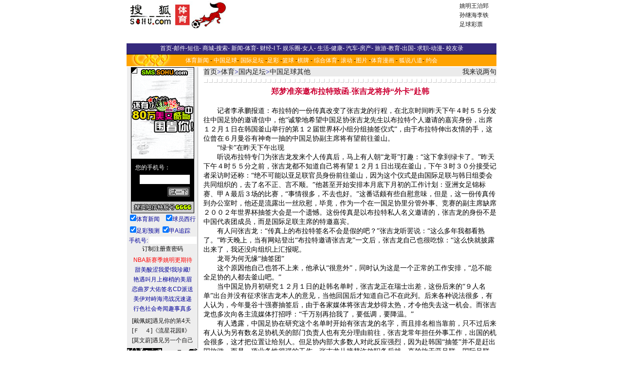

--- FILE ---
content_type: text/html
request_url: https://sports.sohu.com/70/96/sports_news163689670.shtml
body_size: 9389
content:
<HTML><HEAD><TITLE>郑梦准亲邀布拉特致函-张吉龙将持“外卡”赴韩</TITLE><META http-equiv=CONTENT-TYPE content="TEXT/HTML; CHARSET=GB2312"><META content="" name=description><META content=体育 name=Keywords><style>.line {FONT-SIZE: 14px; LINE-HEIGHT: 1.4; FONT-FAMILY: 宋体, Arial Narrow,Times New Roman}.itm {FONT-SIZE: 12px; FONT-FAMILY: 宋体}.itmw2 {FONT-WEIGHT: bold; FONT-SIZE: 14px; COLOR: #ffffff; FONT-FAMILY: 宋体}.itmb {FONT-SIZE: 12px; COLOR: blue; FONT-FAMILY: 宋体; LETTER-SPACING: 1px}.itmb1 {FONT-SIZE: 14px; COLOR: #000099; FONT-FAMILY: 宋体; LETTER-SPACING: 1px}.itmw {FONT-SIZE: 12px; COLOR: #ffffff; FONT-FAMILY: 宋体}.itmr {FONT-SIZE: 12px; COLOR: red; FONT-FAMILY: 宋体}.itm2 {FONT-SIZE: 14px; COLOR: #000000; FONT-FAMILY: 宋体}.cur {FONT-SIZE: 12px; COLOR: #ff0000; FONT-FAMILY: 宋体}.wtm {FONT-SIZE: 12px; COLOR: #ffffff; FONT-FAMILY: 宋体}.chn {FONT-SIZE: 12px; FONT-FAMILY: 宋体}.bhn {FONT-WEIGHT: bold; FONT-SIZE: 12px; FONT-FAMILY: 宋体}.hdr {FONT-WEIGHT: bold; FONT-SIZE: 15px; FONT-FAMILY: 宋体}.itm {FONT-SIZE: 12px; FONT-FAMILY: 宋体}.eng {FONT-SIZE: 12px; FONT-FAMILY: Arial, Helvetica, 宋体}.nine {FONT-SIZE: 14px; COLOR: #000099; LINE-HEIGHT: 1.4; FONT-FAMILY: 宋体,Arial Narrow, Times New Roman}.title {FONT-WEIGHT: bold; FONT-SIZE: 16px; COLOR: #cc0033; FONT-FAMILY: 宋体, Arial Narrow, Times New Roman}.tnocolor {FONT-WEIGHT: bold; FONT-SIZE: 16px; FONT-FAMILY: 宋体, Arial Narrow, Times New Roman}.head {FONT-WEIGHT: bold; FONT-SIZE: 16px; COLOR: #000099; FONT-FAMILY: 宋体, Arial Narrow, Times New Roman}.online {TEXT-DECORATION: none}.f12{font-size:12px;color:#000000;}.f12r{font-size:12px;color:#ff0000;}.f14{font-size:14px;color:#000000;}.f16{font-size:16px;color:#000000;}.f16r{font-size:16px;color:#ff0000;}.f16b{font-size:16px;color:#000000;font-weight:bold;}.f16br{font-size:16px;color:#ff0000;font-weight:bold;}.f18{font-size:18px;color:#000000;}.f18r{font-size:18px;color:#ff0000;}.big {font-size: 17px; color: red; font-family: arial, helvetica}.dir {font-weight: bold; font-size: 15px; font-family: "宋体"}.eng {font-size: 12px; font-family: arial,helvetica}a.hover {color: red}.l {font-size: 12px; line-height: 16px; font-family: 宋体}td.vision{color:white}a.blk:link{color:black;text-decoration : underline;}a.blk:visited{color:black;text-decoration : underline;}a.red:link{color:red;text-decoration : underline;}a.red:visited{color:red;text-decoration : underline;}a.blue:link{color:#000099;text-decoration : underline;}a.blue:visited{color:#000099;text-decoration : underline;}a.white:link{color:white;text-decoration : underline;}a.white:visited{color:white;text-decoration : underline;}a.leftlink:link{color:#E4E4F2;text-decoration : underline;}a.leftlink:visited{color:#E4E4F2;text-decoration : underline;}a.white1:link{color:white;text-decoration : none;}a.white1:visited{color:white;text-decoration : none;}a.blue1:link{color:#3F42B1;text-decoration : underline;}a.blue1:visited{color:#3F42B1;text-decoration : underline;}.subtitle {color:white;font-weight:bold;font-size:14.9px;background-color:#CC3333;height:20px}td {font-size:12px}.border {  border: 1px #000000 solid}A:visited { COLOR: #660066}.title1 {  font-size: 14.8px; font-weight: bold}.link1 {  font-size: 13px; font-weight: bold; color: #FFFFFF; text-decoration: none}.link1:visited { color: #FFFFFF}.line2 {  font-size: 14px; line-height: 18px}.title3 {  font-size: 14.8px; font-weight: bold}.line5 {  font-size: 12px; line-height: 16px}.line6 {  font-size: 10px; color=gray}</style> <META content="MSHTML 5.50.4134.600" name=GENERATOR></HEAD><BODY aLink=#cc0000 link=#000099 leftMargin=0 topMargin=8 marginheight="0" marginwidth="0"><CENTER><SohuAdCodeBanner><table cellspacing=0 cellpadding=0 width=760><tbody><tr bgcolor=#ffffff height=60><td align=middle width=100 cellpadding="0" cellspacing="0"><table width="100%"><tbody><tr><td><a href="https://sports.sohu.com"><img height=60 src=https://photo.sohu.com/12/19/Img163711912.jpg border=0></a></td></tr></tbody></table></td><td align=middle width=100></td><td align=right width="100%"><table width="100%"><tbody><tr><td align=left width=458> <iframe width=468 height=60 marginwidth=0 marginheight=0 hspace=0 vspace=0 frameborder=0 scrolling=no bordercolor="#000000" src="https://netads.sohu.com/html.ng/Site=SOHU&Channel=sports&adsize=468x60"><script language="JavaScript1.1" src="https://netads.sohu.com/js.ng/Site=SOHU&Channel=sports&adsize=468x60"></script><noscript><a href="https://netads.sohu.com/click.ng/Site=SOHU&Channel=sports&adsize=468x60"><img src=https://netads.sohu.com/image.ng/Site=SOHU&Channel=sports&adsize=468x60 border="0"></a></noscript></iframe></td><td align=middle width=80><table class=itm width=80 border=0><tr><td><a href="https://sports.sohu.com/19/99/sports_subject163119919.shtml" target="_blank">姚明</a><a href="https://sports.sohu.com/13/42/sports_subject163054213.shtml" target="_blank">王治郅</a></td></tr><tr><td><a href="https://sports.sohu.com/57/64/sports_subject164096457.shtml" target=_blank>孙继海</a><a href="https://sports.sohu.com/70/47/sports_subject164714770.shtml" target=_blank>李铁</a></td></tr><tr><td><a href="https://sports.sohu.com/90/24/sports_subject163582490.shtml" target="_blank">足球彩票</a></td></tr><tbody> </tbody></table></td></tr></tbody></table></td></tr><tr align=middle height=25 bgcolor="#545454"></tr></tbody></table> </SohuAdCodeBanner><table width="760" border="0" cellspacing="0" cellpadding="0"><tr><td bgcolor="35297D" height="22" align="center"><span class=itm><font color="#FFFFFF"><a href=https://www.sohu.com/><font color=#FFFFFF>首页</font></a></font></span><font color="#FFFFFF">-<a href="https://login.mail.sohu.com/"><font color="#FFFFFF">邮件</font></a>-<a href="https://sms.sohu.com/"><font color="#FFFFFF">短信</font></a>- <a href=https://store.sohu.com/><font color="#FFFFFF">商城</font></a>-<a href="https://dir.sohu.com/"><font color="#FFFFFF">搜索</font></a>- <a href="https://news.sohu.com/"><font color="#FFFFFF">新闻</font></a>-<a href="/"><font color="#FFFFFF">体育</font></a>- <a href="https://business.sohu.com/"><font color="#FFFFFF">财经</font></a>-<a href="https://it.sohu.com/"><font color="#FFFFFF">I T</font></a>- <a href="https://yule.sohu.com/"><font color="#FFFFFF">娱乐圈</font></a>-<a href="https://women.sohu.com/"><font color="#FFFFFF">女人</font></a>- <a href="https://life.sohu.com/"><font color="#FFFFFF">生活</font></a>-<a href="https://health.sohu.com/"><font color="#FFFFFF">健康</font></a>- <a href="https://auto.sohu.com/"><font color="#FFFFFF">汽车</font></a>-<a href="https://house.sohu.com/"><font color="#FFFFFF">房产</font></a>- <a href="https://travel.sohu.com/"><font color="#FFFFFF">旅游</font></a>-<a href="https://learning.sohu.com/"><font color="#FFFFFF">教育</font></a>-<a href=https://career.sohu.com/><font color="#FFFFFF">出国</font></a>- <a href=https://comic.chinaren.com/><font color="#FFFFFF">求职</font></a>-<a href=https://comic.chinaren.com/><font color="#FFFFFF">动漫</font></a>- <a href=https://alumni.sohu.com/><font color="#FFFFFF">校友录</font></a></font></td></tr><tr bgcolor="FFA302" background="https://photo.sohu.com/26/83/Img164048326.gif"><td height="27" align="center"><a class=itmw href="/">体育新闻</a> - <a class=itmw href="/09/36/sports_subject163033609.shtml" >中国足球</a>- <a class=itmw href="/10/36/sports_subject163033610.shtml" >国际足坛</a> -<a class=itmw href="/90/24/sports_subject163582490.shtml">足彩</a> -<a class=itmw href="/12/36/sports_subject163033612.shtml">篮球</a> -<a class=itmw href="/13/36/sports_subject163033613.shtml">棋牌</a> - <a class=itmw href="/15/36/sports_subject163033615.shtml">综合体育</a>- <a class=itmw href="/06/36/sports_scrollnews163033606.shtml">滚动</a> -<a class=itmw href="/21/36/sports_subject163033621.shtml">图片</a> -<a class=itmw href="/98/93/sports_subject164329398.shtml">体育漫画</a> - <a class=itmw href="https://act1.sports.sohu.com/hutalk/index.php">狐说八道</a>- <a class=itmw href="https://yuehui.sohu.com" target=_blank>约会</a> </td></tr> </table> <TABLE cellSpacing=0 cellPadding=0 width=760 bgColor=#ffffff border=0><TR><TD vAlign=top align=middle width=146 background=/global/x2.gif rowSpan=18>   <table width="148" border="0" cellspacing="0" cellpadding="0" align="center"><tr><td  align="center"><script language=javascript>function showbanner(){var today = new Date();var days = today.getDate();var hours = today.getHours();var monthss = today.getMonth();var minutes = today.getMinutes();var seconds = today.getSeconds();var dayofweeks = today.getDay();var pagewidth = window.screen.width;var oddday = days%2;var oddseconds = seconds%3;var codeme = "";if (oddseconds==0){document.write("<iframe width=130 height=300 marginwidth=0 marginheight=0 hspace=0 vspace=0 frameborder=0 scrolling=no bordercolor=#000000 src=https://images.sohu.com/cs/sms/ad/gongshe/130_021119.htm></iframe>");}else if (oddseconds==1){document.write("<iframe width=130 height=300 marginwidth=0 marginheight=0 hspace=0 vspace=0 frameborder=0 scrolling=no bordercolor=#000000 src=https://images.sohu.com/cs/sms/ad/baby/130_021205.htm></iframe>");}else{document.write("<iframe width=130 height=300 marginwidth=0 marginheight=0 hspace=0 vspace=0 frameborder=0 scrolling=no bordercolor=#000000 src=https://images.sohu.com/cs/sms/ad/tuling/adu-zhou/130_021206.htm></iframe>");}}showbanner();</script>    </td></tr><tr ><td  align="center" height="20"><table width="100%" border="0" cellspacing="0" cellpadding="0" align="center"><form name="book" method="post" action="https://sms.sohu.com/book/dobook2.php"  target=_blank><input type=hidden name='me' value=2><tr><td><table width="100%" border="0" cellspacing="0" cellpadding="0" align="center"><tr><td align="center" height="24" width="50%"><input type="checkbox" name="c1092[]" value="77" checked><a href="https://sms.sohu.com/book/book.php?id=77" target=_blank><font color=000099 style="font-size:9pt">体育新闻</font></a></td><td align="center"><input type="checkbox" name="c1092[]" value="41" checked><a href="https://sms.sohu.com/book/book.php?id=41" target=_blank><font color=000099 style="font-size:9pt">球员西行</font></a></td></tr></table></td></tr><tr><td><table width="100%" border="0" cellspacing="0" cellpadding="0" align="center"><tr><td align="center" height="24" width="50%"><input type="checkbox" name="c1092[]" value="4195" checked><a href="https://sms.sohu.com/book/book.php?id=4195" target="_blank"><font color=000099 style="font-size:9pt">足彩预测</font></a></td><td align="center"><div align="left"><input type="checkbox" name="c1092[]" value="32" checked><a href="https://sms.sohu.com/book/book.php?id=32" target=_blank><font color=000099 style="font-size:9pt">甲A追踪</font></a></div></td></tr></table></td></tr><tr><td> </td></tr><tr><td style="font-size:9pt" align="center"><font color=000099>手机号: </font><input type="text" name="usernumber" size="11"></td></tr><tr><td align="center"><input type="submit" name="Submit" value="订制" style="font-size:9pt"><input type="button" name="Submit2"  style="font-size:9pt" value="注册" onclick="window.open('https://sms.sohu.com/agreement.php')"><input type="button" name="Submit2"  style="font-size:9pt" value="查密码" onclick="window.open('https://sms.sohu.com/getpwd.php')"></td></tr><tr><td height="5"></td></tr></form></table></td></tr><tr><td align="center" height="20"><a href="https://sms.sohu.com/book/book.php?id=75" style="font-size:9pt" target="_blank"><font color="#FF0000">NBA新赛季姚明更期待</font></a></td></tr><tr ><td align="center" height="20"><a href="https://baby.sohu.com/" style="font-size:9pt" target="_blank"><font color="#000099">甜美酸涩我爱!我珍藏!</font></a></td></tr><tr><td align="center" height="20"> <a href="https://sms.sohu.com/smslist/index.php" style="font-size:9pt" target="_blank"><font color="#000099">艳遇叫月上柳梢的美眉</font></a></td></tr><tr><td align="center" height="20"> <a href="https://sms.sohu.com/book/book.php?id=25" style="font-size:9pt" target="_blank"><font color="#000099">恋曲罗大佑签名CD派送</font></a></td></tr><tr><td align="center" height="20"><a href="https://sms.sohu.com/book/book.php?id=22" style="font-size:9pt" target="_blank"><font color="#000099">美伊对峙海湾战况速递</font></a></td>  </tr><tr><td align="center" height="20"><a href="https://sms.sohu.com/book/book.php?id=23" style="font-size:9pt" target="_blank"><font color="#000099">行色社会奇闻趣事真多</font></a></td></tr>  <script>ISNS=(document.layers)?true:false;ISIE=(document.all)?true:false;function dragover(divid,dragdivid){if(ISNS){document.divid.document.dragdivid.visibility="show";  }else if(ISIE) dragdivid.style.visibility="visible";   }function dragout(divid,dragdivid){if(ISNS){  document.divid.document.dragdivid.visibility="hide";  }else if(ISIE) dragdivid.style.visibility="hidden"; }function divcodeprint(idname,topposition,leftposition,link,norimg,norsize,bigimg,bigsize){divcode="<div id=" + idname + " style='position:relative;z-index:0;top:0;left:0;'>";divcode=divcode + "<div id=" + idname + "drag" + " style='position:absolute;z-index:0;top:" + topposition + ";left:" + leftposition + ";visibility:hidden;'>";divcode=divcode + "<a href=" + link + " target=_blank onMouseOver=dragover(" + idname + "," + idname + "drag) onMouseOut=dragout(" + idname + "," + idname + "drag)>";divcode=divcode + "<img src=" + bigimg + " border=0 " + bigsize + "></a></div></div>";divcode=divcode + "<a href=" + link + " target=_blank onMouseOver=dragover(" + idname + "," + idname + "drag) onMouseOut=dragout(" + idname + "," + idname + "drag)>";divcode=divcode + "<img src=" + norimg + " border=0 " + norsize + "></a>";document.write(divcode);}</script><!---------------------------铃声开始-----------------------------------------><tr ><td  align="center" height="5"></td></tr><tr><td align=center><table border="0" cellpadding="0" cellspacing="0" align="center"><tr><td align="left" height="20"> <a href="https://sms.sohu.com/ems/search.php?mobile=0&content=戴佩妮&field=singer&type=8" target="_blank">[戴佩妮]</a><a href="javascript:promotering('https://img.sms.sohu.com/i/promote/3446.html');">遇见你的第4天</a></td></tr><tr><td align="left" height="20"><a href="https://sms.sohu.com/ems/search.php?mobile=0&content=F4&field=singer&type=8" target="_blank">[Ｆ　４]</a><a href="javascript:promotering('https://img.sms.sohu.com/i/promote/3381.html');">《流星花园Ⅱ》</a></td></tr><tr><td align="left" height="20"><a href="https://sms.sohu.com/ems/search.php?mobile=0&content=莫文蔚&field=singer&type=8" target="_blank">[莫文蔚]</a><a href="javascript:promotering('https://img.sms.sohu.com/i/promote/3447.html');">遇见另一个自己</a></td></tr></table></td></tr><tr ><td  align="center" height="5"></td></tr><tr bgcolor="FDFDEB"><td align="center" height="20" bgcolor="#eeeeee"><table border=0 cellspacing="0" cellpadding="1" width=100%><tr><!---------------------------图片R02----------------------------><td align="center"><a href="javascript:sendpic('94783','','','','0','6');" target="_self"><img src="https://images.sohu.com/sms/images/0/6/94783.gif" width="72" height="28" border="1" style="border-color:#000000" alt="诺基亚经典大图"></a></td><td align="center"><a href="javascript:sendpic('94647','','','','0','6');" target="_self"><img src="https://images.sohu.com/sms/images/0/6/94647.gif" width="72" height="28" border="1" style="border-color:#000000" alt="诺基亚经典大图"></a></td></tr><tr><!---------------------------L03--------------------------------><td align="center"><a href="javascript:sendpic('94804','','','','0','6');" target="_self"><img src="https://images.sohu.com/sms/images/0/6/94804.gif" width="72" height="28" border="1" style="border-color:#000000" alt="诺基亚经典大图"></a></td><!---------------------------R03-------------------------------->                <td align="center"> <a href="javascript:sendpic('76205','','','','0','6');" target="_self"><img src="https://images.sohu.com/sms/images/0/6/76205.gif" width="72" height="28" border="1" style="border-color:#000000" alt="诺基亚经典大图"></a></td></tr></table>          </td></tr><form name=searchring method="get" action=https://sms.sohu.com/ems/search.php onSubmit="return CheckInput(this);" target="_blank"><input type=hidden name=type value=8><tr><td><table border=0 width=100% cellspacing="0" cellpadding="0"><tr><td colspan="2" height="5"></td></tr><tr><td><select name="mobile" size="1" class="td"><option selected value=-1>手机型号</option><option value="0">诺基亚</option><option value="1">摩托罗拉</option><option value="2">西门子</option><option value="3">阿尔卡特</option><option value="4">爱立信</option><option value="5">三菱</option></select></td><td><select name="field" size="1" class="td"><option value="name" selected>歌曲</option><option value="singer">歌手</option></select>　 </td></tr></table><table><tr><td height="2"><input type="text" name="content" value="输入查询关键字" size="13" maxlength="100" onFocus="Clear(searchring)"></td><td height="2"><input type="submit" name="Submit2" value="go"></td></tr></table></td></tr></form><script language=javascript>function sendring(id,name,col,midifile,mobile,type){window.open('https://sms.sohu.com/ems/sendring.php?id='+id+'&mobile='+mobile+'&type='+type+'&name='+name+'&class='+col+'&midifile='+midifile,'newtxt','top=0,left=200,width=400,height=225,scrollbars=no,resizable=yes,center:yes');}function sendpic(id,name,col,imagefile,mobile,type){window.open('https://sms.sohu.com/ems/sendpic.php?id='+id+'&mobile='+mobile+'&type='+type+'&name='+name+'&class='+col+'&imagefile='+imagefile,'newtxt','top=0,left=200,width=400,height=225,scrollbars=no,resizable=yes,center:yes');}function sendblink(id,name,col,imagefile,mobile,type){window.open('https://sms.sohu.com/ems/sendblink.php?id='+id+'&mobile='+mobile+'&type='+type+'&name='+name+'&class='+col+'&imagefile='+imagefile,'newtxt','top=0,left=200,width=400,height=225,scrollbars=no,resizable=yes,center:yes');}function sendanim(id,name,col,imagefile,mobile,type){window.open('https://sms.sohu.com/ems/sendanim.php?id='+id+'&mobile='+mobile+'&type='+type+'&name='+name+'&class='+col+'&imagefile='+imagefile,'newtxt','top=0,left=200,width=400,height=225,scrollbars=no,resizable=yes,center:yes');}function send(id,name,col,file,mobile,type){if(type==8 || type==9 || type==13)  sendring(id,name,col,file,mobile,type);else if(type==88)  sendblink(id,name,col,file,mobile,type);else if(type==89)  sendanim(id,name,col,file,mobile,type);else                    sendpic(id,name,col,file,mobile,type)}</script></table><script language=javascript>function sendring(id,name,col,midifile,mobile,type){window.open('https://sms.sohu.com/ems/sendring.php?id='+id+'&mobile='+mobile+'&type='+type+'&name='+name+'&class='+col+'&midifile='+midifile,'newtxt','top=0,left=200,width=400,height=225,scrollbars=no,resizable=yes,center:yes');}function sendpic(id,name,col,imagefile,mobile,type){window.open('https://sms.sohu.com/ems/sendpic.php?id='+id+'&mobile='+mobile+'&type='+type+'&name='+name+'&class='+col+'&imagefile='+imagefile,'newtxt','top=0,left=200,width=400,height=225,scrollbars=no,resizable=yes,center:yes');}function sendblink(id,name,col,imagefile,mobile,type){window.open('https://sms.sohu.com/ems/sendblink.php?id='+id+'&mobile='+mobile+'&type='+type+'&name='+name+'&class='+col+'&imagefile='+imagefile,'newtxt','top=0,left=200,width=400,height=225,scrollbars=no,resizable=yes,center:yes');}function sendanim(id,name,col,imagefile,mobile,type){window.open('https://sms.sohu.com/ems/sendanim.php?id='+id+'&mobile='+mobile+'&type='+type+'&name='+name+'&class='+col+'&imagefile='+imagefile,'newtxt','top=0,left=200,width=400,height=225,scrollbars=no,resizable=yes,center:yes');}function send(id,name,col,file,mobile,type){if(type==8 || type==9 || type==13)  sendring(id,name,col,file,mobile,type);else if(type==88)  sendblink(id,name,col,file,mobile,type);else if(type==89)  sendanim(id,name,col,file,mobile,type);else                    sendpic(id,name,col,file,mobile,type)}function CheckInput(myform){if(myform.mobile.value==-1){alert("请选择手机型号！");return false;}if(myform.content.value=="" || myform.content.value=="输入查询关键字"){alert("请输入查询内容！");return false;}return true;}function Clear(myform){if(myform.content.value=="输入查询关键字"){myform.content.value="";}}</script><script language=javascript>function promotering(myurl){window.open(myurl,'newtxt','top=0,left=200,width=400,height=235,scrollbars=no,resizable=yes,center:yes');}</script> <table width=147 cellspacing=0 cellpadding=0 bgcolor="#eeeeee"><TR><TD width=100% class=itmw2 align=center background="/global/s-10.gif" height=28>本版最新新闻</TD></TR><TR><TD class=itm height=25><table width=100% cellspacing=4 cellpadding=0><tr height=22><td width=100% class=line_space><li><a href="/04/38/sports_news164033804.shtml" class=itm>2001年中国足球“龙之队”评选活动正式展开</a></li></td></tr><tr height=22><td width=100% class=line_space><li><a href="/23/37/sports_news164033723.shtml" class=itm>浙江人大代表政协委员联名上书:法院应受理亚泰告足协</a></li></td></tr><tr height=22><td width=100% class=line_space><li><a href="/70/28/sports_news164032870.shtml" class=itm>足协未雨绸缪规划联赛新格局 年轻裁判海埂春训</a></li></td></tr><tr height=22><td width=100% class=line_space><li><a href="/58/24/sports_news164032458.shtml" class=itm>北京晨报:这个官司不一般--法院是否受理亚泰诉讼</a></li></td></tr><tr height=22><td width=100% class=line_space><li><a href="/57/24/sports_news164032457.shtml" class=itm>中院不行 告上高院 亚泰俱乐部要将足协一告到底</a></li></td></tr><tr height=22><td width=100% class=line_space><li><a href="/09/24/sports_news164032409.shtml" class=itm>中国足球“龙之队”评选活动展开 颁奖典礼4月举行</a></li></td></tr></table></td></tr></table><table width=147 cellspacing=0 cellpadding=0 bgcolor="#eeeeee"><TR><TD width=100% class=itmw2 align=center background="/global/s-10.gif" height=28>本版讨论最热新闻</TD></TR><TR><TD class=itm height=25><table width=100% cellspacing=4 cellpadding=0><tr height=22><td width=100% class=line_space><li><a href="/82/18/sports_news164051882.shtml" class=itm>北京市足协质疑陈培德 没有证据就不要再乱嚷嚷</a></li></td></tr><tr height=22><td width=100% class=line_space><li><a href="/83/66/sports_news164046683.shtml" class=itm>有什么困难都解决 地方政府下令:辽足必须回家</a></li></td></tr><tr height=22><td width=100% class=line_space><li><a href="/74/82/sports_news164048274.shtml" class=itm>顶多是终身停哨--足协内部透露"黑哨"不进监狱</a></li></td></tr><tr height=22><td width=100% class=line_space><li><a href="/91/46/sports_news164044691.shtml" class=itm>一声叹息 越堕落越快乐--黑哨过年之“电影展”</a></li></td></tr><tr height=22><td width=100% class=line_space><li><a href="/65/27/sports_news164052765.shtml" class=itm>扫黑往何处去-方益波做客搜狐谈打黑最新进程实录</a></li></td></tr></table></td></tr></table><TABLE border=0 cellPadding=0 cellSpacing=0 height=20 width=100%><TR align=middle vAlign=center><TD class=hdr height=35 width=147 background=/global/x8.gif><FONT color=#ffffff>本版新闻搜索</FONT></TD></TR><TR bgColor=#eeeeee><TD align=middle vAlign=top width=155 height=15 colspan=2><table cellspacing=3 width=100% align=center height=15><DIV align=center valign=top><form  action=https://wxc.sohu.com/template/sports/sports_news_query.jsp method=get><input name=txt_keyword size=15><tr valign=top align=center><td class=dir colspan=2 ><font color=#ffffff><input name=B12 type=submit value=搜之!><input name=ENTITYID type=hidden value=163033627><input name=Dynamic  type=hidden value=yes><input name=Query  type=hidden value=yes></font></td></tr></form></DIV></table></td></tr></TABLE>  <P>&nbsp;</P></TD><TD width=10 rowSpan=15><IMG src="/global/pixel.gif" width=10></TD><TD vAlign=top align=middle width=605 colSpan=2 height=524 rowSpan=18><TABLE border=0 cellpadding=2 cellspacing=0 width=100% height=16><TR><TD width=100% bgcolor=#ebebeb class=chn><TABLE border=0 cellpadding=2 cellspacing=0 width=100% height=16><TR><TD align=left bgcolor=#ebebeb class=nine><!-- subject-navigation --><A href="https://www.sohu.com/">首页</A>><A href="https://sports.sohu.com/">体育</A>&gt;<a href=/09/36/sports_subject163033609.shtml class=black>国内足坛</a>&gt;<a href=/27/36/sports_subject163033627.shtml class=black>中国足球其他</a><!-- end subject-navigation --></TD><TD align=right bgcolor=#ebebeb class=nine><a href="https://discuss.sohu.com/70/96/sports_discuss163689670.shtml?163689670" target=_blank>我来说两句</a></TD></TR></TABLE></TD></TR></TABLE><TABLE height=20 cellSpacing=0 cellPadding=2 width="100%" border=0><TR><TD background=/global/x12.gif height=21>&nbsp; </TD></TR><TR><TD class=head align=center><FONT color=#cc0033 size=4><STRONG>郑梦准亲邀布拉特致函-张吉龙将持“外卡”赴韩</STRONG></FONT></TD></TR><TR><TD class=line><BR><p>　　记者李承鹏报道：布拉特的一份传真改变了张吉龙的行程，在北京时间昨天下午４时５５分发往中国足协的邀请信中，他“诚挚地希望中国足协张吉龙先生以布拉特个人邀请的嘉宾身份，出席１２月１日在韩国釜山举行的第１２届世界杯小组分组抽签仪式”，由于布拉特伸出友情的手，这位曾在６月曼谷有神奇一抽的中国足协副主席将有望前往釜山。<p>　　“绿卡”在昨天下午出现<p>　　听说布拉特专门为张吉龙发来个人传真后，马上有人朝“龙哥”打趣：“这下拿到绿卡了。”昨天下午４时５５分之前，张吉龙都不知道自己将有望１２月１日出现在釜山，下午３时３０分接受记者采访时还称：“绝不可能以亚足联官员身份前往釜山，因为这个仪式是由国际足联与韩日组委会共同组织的，去了名不正、言不顺。”他甚至开始安排本月底下月初的工作计划：亚洲女足锦标赛、甲Ａ最后３场的比赛，“事情很多，不去也好。”这番话颇有些自慰意味，但是，这一份传真传到办公室时，他还是流露出一丝欣慰，毕竟，作为一个在一国足协里分管外事、竞赛的副主席缺席２００２年世界杯抽签大会是一个遗憾。这份传真是以布拉特私人名义邀请的，张吉龙的身份不是中国代表团成员，而是国际足联主席的特邀嘉宾。<p>　　有人问张吉龙：“传真上的布拉特签名不会是假的吧？”张吉龙听罢说：“这么多年我都看熟了。”昨天晚上，当有网站登出“布拉特邀请张吉龙”一文后，张吉龙自己也很吃惊：“这么快就披露出来了，我还没向组织上汇报呢。<p>　　龙哥为何无缘“抽签团”<p>　　这个原因他自己也答不上来，他承认“很意外”，同时认为这是一个正常的工作安排，“总不能全足协的人都去釜山吧。”<p>　　当中国足协月初研究１２月１日的赴韩名单时，张吉龙正在瑞士出差，这份后来的“９人名单”出台并没有征求张吉龙本人的意见，当他回国后才知道自己不在此列。后来各种说法很多，有人认为，今年曼谷十强赛抽签后，由于各家媒体将张吉龙炒得太热，才令他失去这一机会。而张吉龙也多次向各主流媒体打招呼：“千万别再抬我了，要低调，要降温。”<p>　　有人透露，中国足协在研究这个名单时开始有张吉龙的名字，而且排名相当靠前，只不过后来有人认为另有数名足协机关的部门负责人也有充分理由前往，张吉龙常年担任外事工作，出国的机会很多，这才把位置让给别人。但足协内部大多数人对此反应强烈，因为赴韩国“抽签”并不是赶出国旅游，而是一项业务性很强的工作，张吉龙从接替许放职务后就一直斡旋于亚足联、国际足联，这５年来已成为亚洲足坛的一位外交明星，在左右着势力划分的各权力板块中有千丝万缕的关系，一位官员对记者说：“如果真不让吉龙去就是在开玩笑，中国队十强赛出线固然有米卢的功劳、国家队的功劳，但如果中国队抽在Ａ组我们能出线吗？看看伊朗、沙特拼得多苦，看看爱尔兰怎么轻松地淘汰伊朗，《足球》报上的‘抽出亚洲’可能是最好的标题了。这又不是机关里分配福利，出国机会还得平均分配。”在世界杯３２个参赛国中，只有中国没有派出主管外事竞赛的副主席前往釜山，这使中国队在明年世界杯备战赛工作中先输一招。郑梦准率先邀请龙哥事实上，当中国足协一个多星期前把中国代表团的８人名单传至国际足联及韩日组委会时，两个组织的负责人就颇感意外，因为这不大符合国际惯例，郑梦准甚至早于布拉特率先表示：以组委会名义邀请主管外事、竞赛的中国足协副主席张吉龙前往韩国。<p>　　虽然布拉特以特邀嘉宾名义邀请了张吉龙，但即使张吉龙成行，他也无法以一个“特邀嘉宾”的身份帮中国队运作抽签，昨晚张吉龙承认：“我只是以布拉特的特邀嘉宾身份前往，并非抽签团成员。”但他表示，决不放弃为中国队斡旋的机会。<p>　　然而，前往韩国釜山的中国抽签团终于实质性地少了张吉龙这个精于此道的领军人物，在玄机万千、机关暗藏的抽签仪式上，对于中国队的分组形势是一个损失，这个损失不是个人面子上的，而是中国队韩日世界杯实际备战工作上的。<p>&nbsp;&nbsp;&nbsp;&nbsp;(足球报)</td></tr></table><TABLE cellSpacing=0 cellPadding=0 width="100%" border=0><tr><td><!--广告--><table width=100%><tr><td></td></tr></table><!--广告end--><table width=100%><tr><td><b><font size="2" color="red"><a href="https://sms.sohu.com/book/index.php?class=00021094" target=_blank>  <div align="left"><font color=red>搜狐短信体育新闻:为您实时报道体坛最新动态</font></div></a></font></b><b><font size="2" color="red"><a href="https://sms.sohu.com/games/pet.htm" target=_blank>  <div align="left"><font color=red>都市手机新时尚:短信迷你游戏“宠物情人”</font></div></a></font></b><b><font size="2" color="red"><a href="https://sms.sohu.com/sports/nba/index.htm" target=_blank>  <div align="left"><font color=red>短信跟踪:NBA赛事、明星(中国球员与乔丹)及时播报</font></div></a></font></b></td></tr></table></TD></TR><TR><TD class=cur align=right><BR>(2001年11月21日09:35)</TD></TR><TR><TD class=line align=right><a href="https://discuss.sohu.com/70/96/sports_discuss163689670.shtml?163689670" target=_blank>我来说两句</a>&nbsp;&nbsp;<a href="https://wxc.chinaren.com/bbs.jsp?channel=sports" target=_blank>去相关论坛</a>&nbsp;&nbsp;&nbsp;&nbsp;&nbsp;&nbsp;<a href="#" onclick="window.open('https://wxc.chinaren.com/template/sohunews/sendsms.jsp?TITLE=%D6%A3%C3%CE%D7%BC%C7%D7%D1%FB%B2%BC%C0%AD%CC%D8%D6%C2%BA%AF-%D5%C5%BC%AA%C1%FA%BD%AB%B3%D6%A1%B0%CD%E2%BF%A8%A1%B1%B8%B0%BA%AB&CLS=2','','toolbar=no,scrollbars=no,width=400,height=420,left=240,top=180');return false;">推荐给我的朋友（短信或Email）</a></TD></TR><TR><TD background=/global/x12.gif height=21>&nbsp; </TD></TR></TABLE><TABLE borderColor=#a6a6a6 cellSpacing=0 cellPadding=0 width="100%" border=1><TR bgColor=#eeeeee><TD><TABLE cellSpacing=0 cellPadding=0 width="100%" border=0><TR><TD class=hdr align=left><FONT color=red>相关文章</FONT></TD></TR><TR><TD class=line vAlign=top><A target=_blank href="/92/94/sports_news163689492.shtml">布拉特私人相邀 张吉龙出席世界杯分组抽签仪式</A><FONT color=gray size=1>(11/21 08:19)</FONT></TD></TR><TR><TD class=line vAlign=top><A target=_blank href="/85/63/sports_news163686385.shtml">足协领导工作考虑不周 世界杯抽签张吉龙坐板凳</A><FONT color=gray size=1>(11/20 10:20)</FONT></TD></TR><TR><TD class=line vAlign=top><A target=_blank href="/24/22/sports_news163662224.shtml">张玉宁赴英劳工证遭到拒签 张吉龙亲自写信作证</A><FONT color=gray size=1>(11/09 14:15)</FONT></TD></TR><TR><TD class=line vAlign=top><A target=_blank href="/61/35/sports_news163653561.shtml">张吉龙：足协将视甲B球队整顿情况决定是否允许参赛</A><FONT color=gray size=1>(11/05 21:03)</FONT></TD></TR><TR><TD class=line vAlign=top><A target=_blank href="/74/20/sports_news163622074.shtml">与张吉龙面谈不欢而散 吉利老总说法律行动势在必行</A><FONT color=gray size=1>(10/23 10:50)</FONT></TD></TR></TABLE></TD></TR></TABLE><TABLE border=0 cellpadding=2 cellspacing=0 width=100% height=16><TR><TD width=100% bgcolor=#ebebeb class=chn><TABLE border=0 cellpadding=2 cellspacing=0 width=100% height=16><TR><TD align=left bgcolor=#ebebeb class=nine><!-- subject-navigation --><A href="https://www.sohu.com/">首页</A>><A href="https://sports.sohu.com/">体育</A>&gt;<a href=/09/36/sports_subject163033609.shtml class=black>国内足坛</a>&gt;<a href=/27/36/sports_subject163033627.shtml class=black>中国足球其他</a><!-- end subject-navigation --></TD><TD align=right bgcolor=#ebebeb class=nine></TD><TR></TABLE></TD></TR></TABLE></TD></TR></TABLE><SPAN class=itm>Copyright &copy; 2002 Sohu.com Inc. All rights reserved. 搜狐公司 版权所有<br>北京市电信公司营业局提供网络带宽</SPAN> </CENTER><script src="//statics.itc.cn/spm/prod/js/insert_spm.js"></script></BODY></HTML>